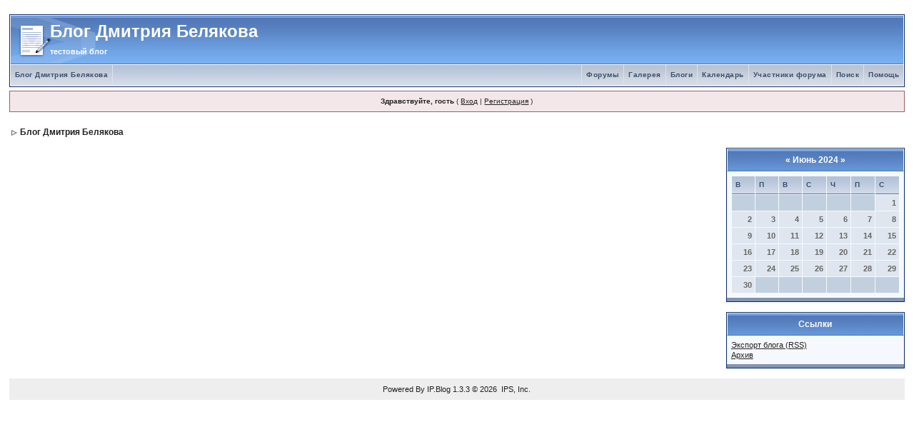

--- FILE ---
content_type: text/html
request_url: http://forum.litkarta.ru/index.php?s=61e2b351947a110f83d92ffe7341b2d6&automodule=blog&blogid=1&m=6&y=2024
body_size: 3835
content:
<!DOCTYPE html PUBLIC "-//W3C//DTD XHTML 1.0 Transitional//EN" "http://www.w3.org/TR/xhtml1/DTD/xhtml1-transitional.dtd">
<html xml:lang="en" lang="en" xmlns="http://www.w3.org/1999/xhtml">
<head>
<meta http-equiv="content-type" content="text/html; charset=windows-1251" />
<title>Форум Студии -&gt; Блог Дмитрия Белякова</title>
<link rel="alternate" type="application/rss+xml" title="Блог Дмитрия Белякова Источник RSS" href="http://forum.litkarta.ru/index.php?s=fa7fd818faae84baeaf4056b986145df&amp;automodule=blog&amp;blogid=1&amp;req=syndicate" />
<style type="text/css" media="all">

@import url(http://forum.litkarta.ru/style_images/css_2.css);

</style>
<script type="text/javascript">
//<![CDATA[
 var ipb_var_st            = "0";
 var ipb_lang_tpl_q1       = "Введите номер страницы, на которую хотите перейти.";
 var ipb_var_s             = "fa7fd818faae84baeaf4056b986145df";
 var ipb_var_phpext        = "php";
 var ipb_var_base_url      = "http://forum.litkarta.ru/index.php?s=fa7fd818faae84baeaf4056b986145df&";
 var ipb_var_image_url     = "http://forum.litkarta.ru/style_images/1";
 var ipb_var_cookieid      = "";
 var ipb_var_cookie_domain = "";
 var ipb_var_cookie_path   = "/";
 var ipb_md5_check         = "880ea6a14ea49e853634fbdc5015a024";
 var ipb_new_msgs          = 0;
 var use_enhanced_js	   = 1;
 var use_charset           = "windows-1251";
 var ipb_myass_chars_lang  = "Вы ввели слишком мало символов для поиска";
 var ajax_load_msg		   = "Загрузка содержимого...";
 var ipb_var_settings_changed = 0;
 var ipb_var_settings_close = 0;
//]]>
</script>
<script type="text/javascript" src='http://forum.litkarta.ru/jscripts/ips_ipsclass.js'></script>
<script type="text/javascript" src='http://forum.litkarta.ru/jscripts/ipb_global.js'></script>
<script type="text/javascript" src='http://forum.litkarta.ru/jscripts/ips_menu.js'></script>
<script type="text/javascript" src='http://forum.litkarta.ru/style_images/1/folder_js_skin/ips_menu_html.js'></script>
<script type="text/javascript" src='http://forum.litkarta.ru/cache/lang_cache/3/lang_javascript.js'></script>
<script type="text/javascript" src='http://forum.litkarta.ru/jscripts/ipb_blog.js'></script>
<script type="text/javascript">
//<![CDATA[
var ipsclass = new ipsclass();
ipsclass.init();
ipsclass.settings['do_linked_resize'] = parseInt( "1" );
ipsclass.settings['resize_percent']   = parseInt( "50" );
var blog_rate = new blog_rate();
//]]>
</script>

</head>
<body>
<div id="ipbwrapper">

<script type="text/javascript" src='http://forum.litkarta.ru/jscripts/ips_xmlhttprequest.js'></script>
<script type="text/javascript" src='http://forum.litkarta.ru/jscripts/ipb_global_xmlenhanced.js'></script>
<script type="text/javascript" src='http://forum.litkarta.ru/jscripts/dom-drag.js'></script>
<script type="text/javascript" src='http://forum.litkarta.ru/jscripts/ipb_xhr_findnames.js'></script>
<script type="text/javascript" src='http://forum.litkarta.ru/jscripts/ipb_blogxml.js'></script>
<div id='get-myassistant' style='display:none;width:400px;text-align:left;'>
<div class="borderwrap">
 <div class='maintitle' id='myass-drag' title='Нажмите и задержите для перемещения этого окна'>
  <div style='float:right'><a href='#' onclick='document.getElementById("get-myassistant").style.display="none"'>[X]</a></div>
  <div>Помощник</div>
 </div>
 <div id='myass-content' style='overflow-x:auto;'></div>
 </div>
</div>
<!-- Loading Layer -->
<div id='loading-layer' style='display:none'>
	<div id='loading-layer-shadow'>
	   <div id='loading-layer-inner'>
	 	<img src='http://forum.litkarta.ru/style_images/1/loading_anim.gif' border='0' />
		<span style='font-weight:bold' id='loading-layer-text'>Загрузка. Пожалуйста, подождите...</span>
	    </div>
	</div>
</div>
<!-- / Loading Layer -->
<!-- Msg Layer -->
<div id='ipd-msg-wrapper'>
	<div id='ipd-msg-title'>
		<a href='#' onclick='document.getElementById("ipd-msg-wrapper").style.display="none"; return false;'><img src='http://forum.litkarta.ru/style_images/1/close.png' alt='X' title='Close Window' class='ipd'></a> &nbsp; <strong>Сообщение Сайта</strong>
	</div>
	<div id='ipd-msg-inner'><span style='font-weight:bold' id='ipd-msg-text'></span><div class='pp-tiny-text'>(Автоматически закроется через 2 сек.)</div></div>
</div>
<!-- Msg Layer -->


<script type="text/javascript">
//<![CDATA[
    var ipb_var_blog_id = "1";
    var ipb_var_blog_url = "http://forum.litkarta.ru/index.php?s=fa7fd818faae84baeaf4056b986145df&automodule=blog&blogid=1&";
	var ipb_lang_blog_sure_delcblock = "Вы уверены что хотите удалить дополнительный блок?";
	function delete_entry(theURL)
	{
		if (confirm( "Вы уверены, что хотите удалить эту запись со всеми комментариями?" ))
		{
			window.location.href=theURL;
		}
		else
		{
			alert ( "Ничего не сделано" );
		}
	}
	function delete_comment(theURL)
	{
		if (confirm( "Вы уверены, что хотите удалить этот комментарий?" ))
		{
			window.location.href=theURL;
		}
		else
		{
			alert ( "Ничего не сделано" );
		}
	}
	function sendtrackback_pop(eid)
	{
		ShowHide("modmenuopen_"+eid, "modmenuclosed_"+eid);
		window.open("http://forum.litkarta.ru/index.php?automodule=blog&req=sendtrackback&eid="+eid+"&s=fa7fd818faae84baeaf4056b986145df","SendTrackback","width=600,height=300,resizable=yes,scrollbars=yes");
	}
	function permalink_to_entry(eid){
		temp = prompt( "Постоянная ссылка для записи", "http://forum.litkarta.ru/index.php?s=fa7fd818faae84baeaf4056b986145df&amp;automodule=blog&blogid=1&showentry="+eid );
		return false;
	}
	function emo_pop( formobj )
	{
		emoticon = function( ecode, eobj, eurl ){
			document.getElementById( formobj ).value += ' ' + ecode + ' ';
		}
		window.open("http://forum.litkarta.ru/index.php?act=legends&CODE=emoticons&s=fa7fd818faae84baeaf4056b986145df","Legends","width=250,height=500,resizable=yes,scrollbars=yes");
	}
	function bbc_pop()
	{
		window.open("http://forum.litkarta.ru/index.php?act=legends&CODE=bbcode&s=fa7fd818faae84baeaf4056b986145df","Legends","width=700,height=500,resizable=yes,scrollbars=yes");
	}
//]]>
</script>
<div class="borderwrap">


<div id="logostrip"><a href='http://forum.litkarta.ru/index.php?s=fa7fd818faae84baeaf4056b986145df&amp;automodule=blog&amp;blogid=1&amp;'><div style="float:left;"><img src='http://forum.litkarta.ru/style_images/1/logo_blog.gif' style='vertical-align:top' alt='Блог Дмитрия Белякова' border='0' /></div>
<div style="padding: 15px 0px 0px 0px; color:#FFFFFF; text-decoration:none; width:auto; position:absolute; left:70px; "><b><span style="font-size:24px;">Блог Дмитрия Белякова</span><br /><br />тестовый блог</b></div></a></div>

	<div id="submenu">
		<!--ipb.leftlinks.start-->
		<div class='ipb-top-left-link'><a href="http://forum.litkarta.ru/index.php?s=fa7fd818faae84baeaf4056b986145df&amp;automodule=blog&amp;blogid=1&amp;">Блог Дмитрия Белякова</a></div>
		<!--ipb.leftlinks.end-->
		<!--ipb.rightlinks.start-->
		<div class='ipb-top-right-link'><a href="http://forum.litkarta.ru/index.php?s=fa7fd818faae84baeaf4056b986145df&amp;act=Help">Помощь</a></div>
		<div class='ipb-top-right-link' id="ipb-tl-search"><a href="http://forum.litkarta.ru/index.php?s=fa7fd818faae84baeaf4056b986145df&amp;act=Search&amp;f=0">Поиск</a></div>
		<div class='ipb-top-right-link'><a href="http://forum.litkarta.ru/index.php?s=fa7fd818faae84baeaf4056b986145df&amp;act=Members">Участники форума</a></div>
		<div class='ipb-top-right-link'><a href="http://forum.litkarta.ru/index.php?s=fa7fd818faae84baeaf4056b986145df&amp;act=calendar">Календарь</a></div>
		
			<div class='ipb-top-right-link'><a href="http://forum.litkarta.ru/index.php?s=fa7fd818faae84baeaf4056b986145df&amp;automodule=blog">Блоги</a></div><div class='ipb-top-right-link'><a href="http://forum.litkarta.ru/index.php?s=fa7fd818faae84baeaf4056b986145df&amp;autocom=gallery">Галерея</a></div>
		
		<div class='ipb-top-right-link'><a href='http://forum.litkarta.ru/index.php?s=fa7fd818faae84baeaf4056b986145df&amp;act=idx'>Форумы</a></div>
		<div class='popupmenu-new' id='ipb-tl-search_menu' style='display:none;width:210px'>
			<form action="http://forum.litkarta.ru/index.php?s=fa7fd818faae84baeaf4056b986145df&amp;act=Search&amp;CODE=01&amp;forums=all" method="post">
				<input type="text" size="20" name="keywords" id='ipb-tl-search-box' />
				<input class="button" type="image" style='border:0px' src="http://forum.litkarta.ru/style_images/1/login-button.gif" />
			</form>
			<div style='padding:4px'>
				<a href='http://forum.litkarta.ru/index.php?s=fa7fd818faae84baeaf4056b986145df&amp;act=Search'>Больше Возможностей Поиска</a>
			</div>
		</div>
		<script type="text/javascript">
			ipsmenu.register( "ipb-tl-search", 'document.getElementById("ipb-tl-search-box").focus();' );
		</script>
		<!--ipb.rightlinks.end-->
	</div>
</div>

<div id="userlinksguest">
	<p class="pcen"><b>Здравствуйте, гость</b> ( <a href="http://forum.litkarta.ru/index.php?s=fa7fd818faae84baeaf4056b986145df&amp;act=Login&amp;CODE=00">Вход</a> | <a href="http://forum.litkarta.ru/index.php?s=fa7fd818faae84baeaf4056b986145df&amp;act=Reg&amp;CODE=00">Регистрация</a> )







	</p>
</div>
<table width="100%" cellspacing="2" cellpadding="0">
<tr><td width='99%'>
<div id="navstrip"><img src='http://forum.litkarta.ru/style_images/1/nav.gif' border='0'  alt='&gt;' />&nbsp;<a href='http://forum.litkarta.ru/index.php?s=fa7fd818faae84baeaf4056b986145df&amp;automodule=blog&amp;blogid=1&amp;'>Блог Дмитрия Белякова</a></div>
</td>
	
	
	
</tr>
</table>

<script type="text/javascript">
//<![CDATA[
	var ipb_var_block_width = 250;
//]]>
</script>
<table width="100%" cellpadding="0" cellspacing="0" style="table-layout:fixed;"><tr><td id='cblock_left' style="padding:0px 8px 0px 0px; width:250px; display:none;" valign="top"></td><td valign="top">
<style type='text/css'>
@import url( "http://forum.litkarta.ru/style_images/1/folder_editor_images/css_rte.css" );
</style>
<script type="text/javascript">
//<![CDATA[
function go_gadget_show( entry_id )
{
	window.location = ipb_var_blog_url + "showentry="+entry_id+"&mode=show&st=0";
}
function go_gadget_vote( entry_id )
{
	window.location = ipb_var_blog_url + "showentry="+entry_id+"&st=0";
}
//]]>
</script>
<script type="text/javascript" src='http://forum.litkarta.ru/jscripts/ipb_topic.js'></script>
<script type="text/javascript" src='http://forum.litkarta.ru/jscripts/ips_text_editor_lite.js'></script>
<div align="left">&nbsp;</div>
</td><td id='cblock_right' style="padding:0px 0px 0px 8px; width:250px; " valign="top">
<div class="borderwrap">
	<div class="maintitle">

		<div align="center"><a href="http://forum.litkarta.ru/index.php?s=fa7fd818faae84baeaf4056b986145df&amp;automodule=blog&amp;blogid=1&amp;m=5&amp;y=2024">&laquo;</a> <a href="http://forum.litkarta.ru/index.php?s=fa7fd818faae84baeaf4056b986145df&amp;automodule=blog&amp;blogid=1&amp;m=6&amp;y=2024">Июнь 2024</a> <a href="http://forum.litkarta.ru/index.php?s=fa7fd818faae84baeaf4056b986145df&amp;automodule=blog&amp;blogid=1&amp;m=7&amp;y=2024">&raquo;</a></div>
	</div>

	<div class="tablepad"><table width='100%' cellspacing="1">
		<tr>
			<td width="14%" class="subtitle">В</td><td width="14%" class="subtitle">П</td><td width="14%" class="subtitle">В</td><td width="14%" class="subtitle">С</td><td width="14%" class="subtitle">Ч</td><td width="14%" class="subtitle">П</td><td width="14%" class="subtitle">С</td></tr>
	<!-- NEW ROW-->
<tr><td class="mcellblank"><!-- no content --></td><td class="mcellblank"><!-- no content --></td><td class="mcellblank"><!-- no content --></td><td class="mcellblank"><!-- no content --></td><td class="mcellblank"><!-- no content --></td><td class="mcellblank"><!-- no content --></td><td class="mcelldate">
	<div class="calday" style="padding:4px 4px 4px 4px">1</div>
</td></tr>
	<!-- NEW ROW-->
<tr><td class="mcelldate">
	<div class="calday" style="padding:4px 4px 4px 4px">2</div>
</td><td class="mcelldate">
	<div class="calday" style="padding:4px 4px 4px 4px">3</div>
</td><td class="mcelldate">
	<div class="calday" style="padding:4px 4px 4px 4px">4</div>
</td><td class="mcelldate">
	<div class="calday" style="padding:4px 4px 4px 4px">5</div>
</td><td class="mcelldate">
	<div class="calday" style="padding:4px 4px 4px 4px">6</div>
</td><td class="mcelldate">
	<div class="calday" style="padding:4px 4px 4px 4px">7</div>
</td><td class="mcelldate">
	<div class="calday" style="padding:4px 4px 4px 4px">8</div>
</td></tr>
	<!-- NEW ROW-->
<tr><td class="mcelldate">
	<div class="calday" style="padding:4px 4px 4px 4px">9</div>
</td><td class="mcelldate">
	<div class="calday" style="padding:4px 4px 4px 4px">10</div>
</td><td class="mcelldate">
	<div class="calday" style="padding:4px 4px 4px 4px">11</div>
</td><td class="mcelldate">
	<div class="calday" style="padding:4px 4px 4px 4px">12</div>
</td><td class="mcelldate">
	<div class="calday" style="padding:4px 4px 4px 4px">13</div>
</td><td class="mcelldate">
	<div class="calday" style="padding:4px 4px 4px 4px">14</div>
</td><td class="mcelldate">
	<div class="calday" style="padding:4px 4px 4px 4px">15</div>
</td></tr>
	<!-- NEW ROW-->
<tr><td class="mcelldate">
	<div class="calday" style="padding:4px 4px 4px 4px">16</div>
</td><td class="mcelldate">
	<div class="calday" style="padding:4px 4px 4px 4px">17</div>
</td><td class="mcelldate">
	<div class="calday" style="padding:4px 4px 4px 4px">18</div>
</td><td class="mcelldate">
	<div class="calday" style="padding:4px 4px 4px 4px">19</div>
</td><td class="mcelldate">
	<div class="calday" style="padding:4px 4px 4px 4px">20</div>
</td><td class="mcelldate">
	<div class="calday" style="padding:4px 4px 4px 4px">21</div>
</td><td class="mcelldate">
	<div class="calday" style="padding:4px 4px 4px 4px">22</div>
</td></tr>
	<!-- NEW ROW-->
<tr><td class="mcelldate">
	<div class="calday" style="padding:4px 4px 4px 4px">23</div>
</td><td class="mcelldate">
	<div class="calday" style="padding:4px 4px 4px 4px">24</div>
</td><td class="mcelldate">
	<div class="calday" style="padding:4px 4px 4px 4px">25</div>
</td><td class="mcelldate">
	<div class="calday" style="padding:4px 4px 4px 4px">26</div>
</td><td class="mcelldate">
	<div class="calday" style="padding:4px 4px 4px 4px">27</div>
</td><td class="mcelldate">
	<div class="calday" style="padding:4px 4px 4px 4px">28</div>
</td><td class="mcelldate">
	<div class="calday" style="padding:4px 4px 4px 4px">29</div>
</td></tr>
	<!-- NEW ROW-->
<tr><td class="mcelldate">
	<div class="calday" style="padding:4px 4px 4px 4px">30</div>
</td><td class="mcellblank"><!-- no content --></td><td class="mcellblank"><!-- no content --></td><td class="mcellblank"><!-- no content --></td><td class="mcellblank"><!-- no content --></td><td class="mcellblank"><!-- no content --></td><td class="mcellblank"><!-- no content --></td>
		</tr>
	</table></div>


	<div class="catend"><!-- no content --></div>
</div>
<br />

<div class="borderwrap">
	<div class="maintitle">

		<div align="center">Ссылки</div>
	</div>

	<div class="tablepad">





<a href="http://forum.litkarta.ru/index.php?s=fa7fd818faae84baeaf4056b986145df&amp;automodule=blog&amp;blogid=1&amp;req=syndicate">Экспорт блога (RSS)</a><br />

		<a href="http://forum.litkarta.ru/index.php?s=fa7fd818faae84baeaf4056b986145df&amp;automodule=blog&amp;blogid=1&amp;req=showarchive">Архив</a></div>


	<div class="catend"><!-- no content --></div>
</div>
<br />
</td></tr></table>
<!--BLOG.TEMPLATE.QUICKSTATS-->



<!-- Copyright Information -->
        				  <div align='center' class='copyright'>
        				  	Powered By <a href='http://www.invisionblog.com/blog' style='text-decoration:none' target='_blank'>IP.Blog</a>
        				  1.3.3 &copy; 2026 &nbsp;IPS, Inc.</div><!-- / Copyright -->
</div>
</body>
</html>

--- FILE ---
content_type: application/javascript
request_url: http://forum.litkarta.ru/jscripts/ipb_blogxml.js
body_size: 26710
content:
var divobj;var divopen=0;var xmlobj;var myblogset_main;var myblogcont_loaded=0;var myblogset_loaded=0;var myblogset_timeout;var myblogset_htmlcache="";var myblogset_editid=0;var cblock_handle=new Array();var cblock_main=new Array();var cblock_position=new Array();var cblock_ph=new Array();var cblock_ph_orgh=new Array();var cblock_ph_orgx=new Array();var cblock_ph_orgy=new Array();var cblock_ph_dragging=new Array();var cblock_anim=new Array();var cblock_shim=new Array();var cblock_newpos=0;var cblocks_left=0;var cblocks_right=0;var screen_width=0;var screen_height=0;var screen_middle=0;var pos_ind;var left_bar;var right_bar;function xml_myblogcontent_init(tab){clearTimeout(_timemout_main);mycontentset_main=document.getElementById('get-myblogcontent');mycontentset_drag=document.getElementById('myblogcont-drag');ipb_var_content_close=0;ipb_var_content_changed=0;do_request_function=function(){if(!xmlobj.readystate_ready_and_ok()){return;}var content_html=xmlobj.xmlhandler.responseText;if(is_ie){content_html="<iframe id='myblogcont-shim' src='javascript:false;' scrolling='no' frameborder='0' style='position:absolute; top:0px; left:0px; display:none;'></iframe>"+content_html;}myblogcont_content=document.getElementById('myblogcont-content');myblogcont_content.innerHTML=content_html;if(is_ie){myblogcont_shim=document.getElementById('myblogcont-shim');myblogcont_shim.style.width=myblogcont_content.offsetWidth;myblogcont_shim.style.height=myblogcont_content.offsetHeight;myblogcont_shim.style.zIndex=myblogcont_content.style.zIndex-1;myblogcont_shim.style.top=myblogcont_content.style.top;myblogcont_shim.style.left=myblogcont_content.style.left;myblogcont_shim.style.display="block";}};xmlobj=new ajax_request();xmlobj.onreadystatechange(do_request_function);if(!tab){xmlobj.process(ipb_var_base_url+'automodule=blog&req=mycontentxml&blogid='+ipb_var_blog_id);}else{xmlobj.process(ipb_var_base_url+'automodule=blog&req=mycontentxml&blogid='+ipb_var_blog_id+'&tab='+tab);}mycontentset_main.style.position='absolute';mycontentset_main.style.display='block';mycontentset_main.style.zIndex=50;if(!myblogcont_loaded){var my_width=0;var my_height=0;if(typeof(window.innerWidth)=='number'){my_width=window.innerWidth;my_height=window.innerHeight;}else if(document.documentElement&&(document.documentElement.clientWidth||document.documentElement.clientHeight)){my_width=document.documentElement.clientWidth;my_height=document.documentElement.clientHeight;}else if(document.body&&(document.body.clientWidth||document.body.clientHeight)){my_width=document.body.clientWidth;my_height=document.body.clientHeight;}var divheight=parseInt(mycontentset_main.style.Height);var divwidth=parseInt(mycontentset_main.style.width);divheight=divheight?divheight:500;divwidth=divwidth?divwidth:700;mycontentset_main.style.left=(my_width/2-(divwidth/2))+'px';var myblogcont_top=parseInt((my_height/2-(divheight/2)));if(myblogcont_top<10){myblogcont_top=10;}mycontentset_main.style.top=myblogcont_top+'px';Drag.init(mycontentset_drag,mycontentset_main);myblogcont_loaded=1;}}function close_cont_window(){document.getElementById("get-myblogcontent").style.display="none";clearTimeout(_timemout_main);if(ipb_var_content_changed==1){window.location=ipb_var_blog_url.replace('&amp;','&');}}function xml_myblogsettings_init(tab){clearTimeout(_timemout_main);myblogset_main=document.getElementById('get-myblogsettings');myblogset_drag=document.getElementById('myblogset-drag');ipb_var_settings_close=0;ipb_var_settings_changed=0;do_request_function=function(){if(!xmlobj.readystate_ready_and_ok()){return;}var settings_html=xmlobj.xmlhandler.responseText;if(is_ie){settings_html="<iframe id='myblogset-shim' src='javascript:false;' scrolling='no' frameborder='0' style='position:absolute; top:0px; left:0px; display:none;'></iframe>"+settings_html;}myblogset_content=document.getElementById('myblogset-content');myblogset_content.innerHTML=settings_html;if(is_ie){myblogset_shim=document.getElementById('myblogset-shim');myblogset_shim.style.width=myblogset_content.offsetWidth;myblogset_shim.style.height=myblogset_content.offsetHeight;myblogset_shim.style.zIndex=myblogset_content.style.zIndex-1;myblogset_shim.style.top=myblogset_content.style.top;myblogset_shim.style.left=myblogset_content.style.left;myblogset_shim.style.display="block";}blogset_initnamelookup('blogset_form','entered_name');};xmlobj=new ajax_request();xmlobj.onreadystatechange(do_request_function);if(!tab){xmlobj.process(ipb_var_base_url+'automodule=blog&req=mysettingsxml&blogid='+ipb_var_blog_id);}else{xmlobj.process(ipb_var_base_url+'automodule=blog&req=mysettingsxml&blogid='+ipb_var_blog_id+'&tab='+tab);}myblogset_main.style.position='absolute';myblogset_main.style.display='block';myblogset_main.style.zIndex=50;if(!myblogset_loaded){var my_width=0;var my_height=0;if(typeof(window.innerWidth)=='number'){my_width=window.innerWidth;my_height=window.innerHeight;}else if(document.documentElement&&(document.documentElement.clientWidth||document.documentElement.clientHeight)){my_width=document.documentElement.clientWidth;my_height=document.documentElement.clientHeight;}else if(document.body&&(document.body.clientWidth||document.body.clientHeight)){my_width=document.body.clientWidth;my_height=document.body.clientHeight;}var divheight=parseInt(myblogset_main.style.Height);var divwidth=parseInt(myblogset_main.style.width);divheight=divheight?divheight:500;divwidth=divwidth?divwidth:700;myblogset_main.style.left=(my_width/2-(divwidth/2))+'px';var myblogset_top=parseInt((my_height/2-(divheight/2)));if(myblogset_top<10){myblogset_top=10;}myblogset_main.style.top=myblogset_top+'px';Drag.init(myblogset_drag,myblogset_main);myblogset_loaded=1;}}function close_set_window(){document.getElementById("get-myblogsettings").style.display="none";clearTimeout(_timemout_main);if(ipb_var_settings_changed==1){window.location=ipb_var_blog_url.replace('&amp;','&');}}function blogset_save(tab,postform){do_request_function=function(){if(!xmlobj.readystate_ready_and_ok()){xmlobj.show_loading();return;}xmlobj.hide_loading();var settings_status=xmlobj.xmlhandler.responseXML.getElementsByTagName("settings-status");var message_status=xmlobj.get_element_text_ns("",'status',settings_status[0],0);var message_html=xmlobj.get_element_text_ns("",'status_html',settings_status[0],0);document.getElementById('myblogset-info').innerHTML=message_html;if(ipb_var_settings_close==1&&message_status=="OK"){close_set_window();}};var post_array=build_postarray(postform);var editorsObj=document.getElementById('blog_editors');if(editorsObj!=null){post_array['editors']="";for(i=0;i<editorsObj.options.length;i++){post_array['editors']=post_array['editors']+editorsObj.options[i].value+",";}}var privateclubObj=document.getElementById('blog_privateclub');if(privateclubObj!=null){post_array['privateclub']="";for(i=0;i<privateclubObj.options.length;i++){post_array['privateclub']=post_array['privateclub']+privateclubObj.options[i].value+",";}}xmlobj=new ajax_request();xmlobj.onreadystatechange(do_request_function);var to_post=xmlobj.format_for_post(post_array);xmlobj.process(ipb_var_base_url+'&tab='+tab,"POST",to_post);ipb_var_settings_changed=1;}function blogset_saveclose(tab,fields){ipb_var_settings_close=1;blogset_save(tab,fields);}function blogset_initnamelookup(formname,fieldname){if(document.getElementById(fieldname)!=null){init_js(formname,fieldname);mainloop_timeout=setTimeout('main_loop()',10);}}function blogset_addeditor(postform){do_request_function=function(){if(!xmlobj.readystate_ready_and_ok()){xmlobj.show_loading();return;}xmlobj.hide_loading();var settingsstatus=xmlobj.xmlhandler.responseXML.getElementsByTagName("settings-status");var member_status=xmlobj.get_element_text_ns("",'status',settingsstatus[0],0);var member_message=xmlobj.get_element_text_ns("",'message',settingsstatus[0],0);document.getElementById('myblogset-info').innerHTML=member_message;if(member_status=="ok"){var member_id=xmlobj.get_element_text_ns("",'member-id',settingsstatus[0],0);var member_name=convert_html_entities(xmlobj.get_element_text_ns("",'member-name',settingsstatus[0],0));var editorlist=document.getElementById('blog_editors');var i=editorlist.options.length;editorlist.options[i]=new Option(member_name,member_id);document.getElementById('entered_name').value="";}};var post_array=build_postarray(postform);var editorsObj=document.getElementById('blog_editors');post_array['editors']="";for(i=0;i<editorsObj.options.length;i++){post_array['editors']=post_array['editors']+editorsObj.options[i].value+",";}xmlobj=new ajax_request();xmlobj.onreadystatechange(do_request_function);var to_post=xmlobj.format_for_post(post_array);xmlobj.process(ipb_var_base_url+'&tab=addeditor',"POST",to_post);}function blogset_addprivmember(postform){do_request_function=function(){if(!xmlobj.readystate_ready_and_ok()){xmlobj.show_loading();return;}xmlobj.hide_loading();var settings_status=xmlobj.xmlhandler.responseXML.getElementsByTagName("settings-status");var member_status=xmlobj.get_element_text_ns("",'status',settings_status[0],0);var member_message=xmlobj.get_element_text_ns("",'message',settings_status[0],0);document.getElementById('myblogset-info').innerHTML=member_message;if(member_status=="ok"){var member_id=xmlobj.get_element_text_ns("",'member-id',settings_status[0],0);var member_name=convert_html_entities(xmlobj.get_element_text_ns("",'member-name',settings_status[0],0));var privateclublist=document.getElementById('blog_privateclub');var i=privateclublist.options.length;privateclublist.options[i]=new Option(member_name,member_id);document.getElementById('entered_name').value="";}};var post_array=build_postarray(postform);var privateclubObj=document.getElementById('blog_privateclub');post_array['privateclub']="";for(i=0;i<privateclubObj.options.length;i++){post_array['privateclub']=post_array['privateclub']+privateclubObj.options[i].value+",";}xmlobj=new ajax_request();xmlobj.onreadystatechange(do_request_function);var to_post=xmlobj.format_for_post(post_array);xmlobj.process(ipb_var_base_url+'&tab=addprivateclub',"POST",to_post);}function blogset_delprivmember(){var privateclublist=document.getElementById('blog_privateclub');for(i=0;i<privateclublist.options.length;i++){if(privateclublist.options[i].selected){privateclublist.options[i]=null;i--;}}}function blogset_addcategory(postform){if(myblogset_editid!=0){var oldcat=document.getElementById("cat_"+myblogset_editid);oldcat.innerHTML=myblogset_htmlcache;myblogset_htmlcache="";myblogset_editid=0;}do_request_function=function(){if(!xmlobj.readystate_ready_and_ok()){xmlobj.show_loading();return;}xmlobj.hide_loading();var category_html=xmlobj.xmlhandler.responseText;if(is_ie){category_html="<iframe id='myblogset-shim' src='javascript:false;' scrolling='no' frameborder='0' style='position:absolute; top:0px; left:0px; display:none;'></iframe>"+category_html;}myblogset_content=document.getElementById('myblogset-content');myblogset_content.innerHTML=category_html;if(is_ie){myblogset_shim=document.getElementById('myblogset-shim');myblogset_shim.style.width=myblogset_content.offsetWidth;myblogset_shim.style.height=myblogset_content.offsetHeight;myblogset_shim.style.zIndex=myblogset_content.style.zIndex-1;myblogset_shim.style.display="block";}};var post_array=build_postarray(postform);xmlobj=new ajax_request();xmlobj.onreadystatechange(do_request_function);var to_post=xmlobj.format_for_post(post_array);xmlobj.process(ipb_var_base_url,"POST",to_post);}function blogset_delcat(postform,category_id){if(myblogset_editid!=0){var oldcat=document.getElementById("cat_"+myblogset_editid);oldcat.innerHTML=myblogset_htmlcache;myblogset_htmlcache="";myblogset_editid=0;}if(confirm("Are you sure you want to delete this category?")){do_request_function=function(){if(!xmlobj.readystate_ready_and_ok()){xmlobj.show_loading();return;}xmlobj.hide_loading();var category_html=xmlobj.xmlhandler.responseText;if(is_ie){html="<iframe id='myblogset-shim' src='javascript:false;' scrolling='no' frameborder='0' style='position:absolute; top:0px; left:0px; display:none;'></iframe>"+category_html;}myblogset_content=document.getElementById('myblogset-content');myblogset_content.innerHTML=category_html;if(is_ie){myblogset_shim=document.getElementById('myblogset-shim');myblogset_shim.style.width=myblogset_content.offsetWidth;myblogset_shim.style.height=myblogset_content.offsetHeight;myblogset_shim.style.zIndex=myblogset_content.style.zIndex-1;myblogset_shim.style.display="block";}};var post_array=build_postarray(postform);post_array['category_id']=category_id;post_array['tab']='delcategory';xmlobj=new ajax_request();xmlobj.onreadystatechange(do_request_function);var to_post=xmlobj.format_for_post(post_array);xmlobj.process(ipb_var_base_url,"POST",to_post);}}function blogset_editcat(auth_key,category_id){if(myblogset_editid!=0){var oldcat=document.getElementById("cat_"+myblogset_editid);oldcat.innerHTML=myblogset_htmlcache;myblogset_htmlcache="";myblogset_editid=0;}do_request_function=function(){if(!xmlobj.readystate_ready_and_ok()){xmlobj.show_loading();return;}xmlobj.hide_loading();var catrow=document.getElementById("cat_"+category_id);myblogset_htmlcache=catrow.innerHTML;myblogset_editid=category_id;catrow.innerHTML=xmlobj.xmlhandler.responseText;};xmlobj=new ajax_request();xmlobj.onreadystatechange(do_request_function);xmlobj.process(ipb_var_base_url+"&automodule=blog&req=dosettingsxml&tab=editcat&blogid="+ipb_var_blog_id+"&auth_key="+auth_key+"&category_id="+category_id);}function blogset_doeditcat(){do_request_function=function(){if(!xmlobj.readystate_ready_and_ok()){xmlobj.show_loading();return;}xmlobj.hide_loading();var settings_status=xmlobj.xmlhandler.responseXML.getElementsByTagName("settings-status");var cat_status=xmlobj.get_element_text_ns("",'status',settings_status[0],0);var cat_message=xmlobj.get_element_text_ns("",'message',settings_status[0],0);var oldcat=document.getElementById("cat_"+myblogset_editid);if(cat_status!="ok"){document.getElementById('myblogset-info').innerHTML=cat_message;oldcat.innerHTML=myblogset_htmlcache;}else{oldcat.innerHTML=xmlobj.get_element_text_ns("",'category-html',settings_status[0],0);}myblogset_htmlcache="";myblogset_editid=0;};var post_array=build_postarray('editcat_form');xmlobj=new ajax_request();xmlobj.onreadystatechange(do_request_function);var to_post=xmlobj.format_for_post(post_array);xmlobj.process(ipb_var_base_url,"POST",to_post);}function blogset_deleditor(){var editorlist=document.getElementById('blog_editors');for(i=0;i<editorlist.options.length;i++){if(editorlist.options[i].selected){editorlist.options[i]=null;i--;}}}function cblock_init_dragdrop_vars(){right_bar=document.getElementById('cblock_right');left_bar=document.getElementById('cblock_left');}function cblock_dragdrop_init(ph_id,pos){cblock_anim[ph_id]=setTimeout('null',1);cblock_main[ph_id]=document.getElementById('cblock_'+ph_id);if(is_ie){cblock_main[ph_id].innerHTML="<iframe id='cblock_"+ph_id+"-shim' src='javascript:false;' scrolling='no' frameborder='0' style='position:absolute; top:0px; left:0px; display:none;'></iframe>"+cblock_main[ph_id].innerHTML;cblock_shim[ph_id]=document.getElementById('cblock_'+ph_id+'-shim');}cblock_handle[ph_id]=document.getElementById('cblock_'+ph_id+'-handle');cblock_ph[ph_id]=document.getElementById('cblock_'+ph_id+'-ph');cblock_ph_orgh[ph_id]=parseInt(cblock_ph[ph_id].offsetHeight);if(pos=='left'){cblocks_left++;cblock_position[ph_id]='l';}else{cblocks_right++;cblock_position[ph_id]='r';}cblock_ph_dragging[ph_id]=0;Drag.keeponscreen=false;Drag.init(cblock_handle[ph_id],cblock_main[ph_id]);cblock_main[ph_id].onDragStart=function(x,y){CBlock_DragStart(ph_id,x,y)};cblock_main[ph_id].onDragEnd=function(x,y){CBlock_DragEnd(ph_id,x,y)};cblock_main[ph_id].onDrag=function(x,y){CBlock_DragMove(ph_id,x,y)};}function CBlock_DragStart(ph_id,x,y){cblock_ph_orgx[ph_id]=x;cblock_ph_orgy[ph_id]=y;cblock_ph_dragging[ph_id]=0;if(typeof(window.innerWidth)=='number'){screen_width=window.innerWidth;screen_height=window.innerHeight;}else if(document.documentElement&&(document.documentElement.clientWidth||document.documentElement.clientHeight)){screen_width=document.documentElement.clientWidth;screen_height=document.documentElement.clientHeight;}else if(document.body&&(document.body.clientWidth||document.body.clientHeight)){screen_width=document.body.clientWidth;screen_height=document.body.clientHeight;}screen_middle=parseInt((screen_width/2)-(cblock_main[ph_id].offsetWidth/2));}function CBlock_DragMove(ph_id,x,y){if(cblock_ph_dragging[ph_id]==0&&((x-cblock_ph_orgx[ph_id])>3||(x-cblock_ph_orgx[ph_id])<-3||(y-cblock_ph_orgy[ph_id])>3||(y-cblock_ph_orgy[ph_id])<-3)){cblock_ph_dragging[ph_id]=1;cblock_ph[ph_id].style.width=cblock_ph[ph_id].offsetWidth+'px';cblock_ph[ph_id].style.height=cblock_ph[ph_id].offsetHeight+'px';if(is_ie){cblock_shim[ph_id].style.width=cblock_main[ph_id].offsetWidth+'px';cblock_shim[ph_id].style.height=(cblock_main[ph_id].offsetHeight-15)+'px';cblock_shim[ph_id].style.zIndex=-1;cblock_shim[ph_id].style.display="block";}cblock_main[ph_id].style.width=cblock_main[ph_id].offsetWidth+'px';cblock_main[ph_id].style.height=cblock_main[ph_id].offsetHeight+'px';cblock_main[ph_id].style.left=_get_obj_leftpos(cblock_main[ph_id])+'px';cblock_main[ph_id].style.top=_get_obj_toppos(cblock_main[ph_id])+'px';cblock_main[ph_id].style.position='absolute';cblock_main[ph_id].style.display='block';cblock_main[ph_id].style.zIndex=3;pos_ind=document.createElement("div");pos_ind.style.height='3px';pos_ind.style.width=cblock_main[ph_id].offsetWidth+'px';pos_ind.style.fontSize='0px';pos_ind.style.left=_get_obj_leftpos(cblock_main[ph_id])+'px';pos_ind.style.top=(_get_obj_toppos(cblock_main[ph_id])-9)+'px';pos_ind.style.position='absolute';pos_ind.style.backgroundColor='#000000';pos_ind.style.zIndex=2;if(cblock_position[ph_id]=='l'){left_bar.appendChild(pos_ind);}else{right_bar.appendChild(pos_ind);}x=_get_obj_leftpos(cblock_main[ph_id]);y=_get_obj_toppos(cblock_main[ph_id]);ClearBlockSpace(ph_id);}if(cblock_ph_dragging[ph_id]==1){if(x<screen_middle){pos='l';}else{pos='r';}new_id=Get_NewCBlockPosition(ph_id,x,y,pos);if(new_id>0){pos_ind.style.left=_get_obj_leftpos(cblock_ph[new_id])+'px';pos_ind.style.top=(_get_obj_toppos(cblock_ph[new_id])-9)+'px';pos_ind.style.width=cblock_main[ph_id].offsetWidth+'px';pos_ind.style.height='3px';}else{bb_id=Get_BottomBlockPosition(ph_id,pos);if(bb_id>0){pos_ind.style.width=cblock_main[ph_id].offsetWidth+'px';pos_ind.style.height='3px';pos_ind.style.left=_get_obj_leftpos(cblock_ph[bb_id])+'px';pos_ind.style.top=(_get_obj_toppos(cblock_ph[bb_id])+cblock_ph[bb_id].offsetHeight-9)+'px';}else{pos_ind.style.width='3px';if(pos=='l'){pos_ind.style.left=ipb_var_block_width+'px';}else{pos_ind.style.left=(screen_width-ipb_var_block_width)+'px';}if(cblock_position[ph_id]=='l'){pos_ind.style.top=(_get_obj_toppos(left_bar)-9)+'px';pos_ind.style.height=(screen_height-_get_obj_toppos(left_bar)+9)+'px';}else{pos_ind.style.top=(_get_obj_toppos(right_bar)-9)+'px';pos_ind.style.height=(screen_height-_get_obj_toppos(right_bar)+9)+'px';}}}}}function CBlock_DragEnd(ph_id,x,y){if(cblock_ph_dragging[ph_id]){if(x<parseInt((screen_width/2)-(cblock_main[ph_id].offsetWidth/2))){pos='l';bar=left_bar;}else{pos='r';bar=right_bar;}pos_ind.style.display="none";if(cblock_position[ph_id]=='l'){left_bar.removeChild(pos_ind);left_bar.removeChild(cblock_ph[ph_id]);cblocks_left--;}else{right_bar.removeChild(pos_ind);right_bar.removeChild(cblock_ph[ph_id]);cblocks_right--;}ph_obj=document.createElement("div");ph_obj.style.height='0px';ph_obj.appendChild(cblock_main[ph_id]);new_id=Get_NewCBlockPosition(ph_id,x,y,pos);if(new_id>0){bar.insertBefore(ph_obj,cblock_ph[new_id]);}else{bar.appendChild(ph_obj);}cblock_ph[ph_id]=ph_obj;cblock_position[ph_id]=pos;if(pos=='l'){cblocks_left++;}else{cblocks_right++;}if(is_ie){cblock_shim[ph_id].style.display="none";}Check_CBlockBars();do_request_function=function(){if(!xmlobj.readystate_ready_and_ok()){return;}var cblock_status=xmlobj.xmlhandler.responseText;if(cblock_status!="ok"){alert("Failed to save cblock position!");}};xmlobj=new ajax_request();xmlobj.onreadystatechange(do_request_function);xmlobj.process(ipb_var_base_url+'automodule=blog&req=doblockchange&blogid='+ipb_var_blog_id+'&pos='+pos+'&oldid='+ph_id+'&newid='+new_id);ReturnCBlock(ph_id);}}function remove_cblock(ph_id){if(cblock_position[ph_id]=='l'){left_bar.removeChild(cblock_ph[ph_id]);cblocks_left--;}else{right_bar.removeChild(cblock_ph[ph_id]);cblocks_right--;}Check_CBlockBars();do_request_function=function(){if(!xmlobj.readystate_ready_and_ok()){return;}var menu_html=xmlobj.xmlhandler.responseText;if(menu_html=="error"){alert("Failed to save cblock removal!");}else{menu_html=menu_html.replace( /^--IMGITEM--/,img_item);mi_obj=document.createElement("div");mi_obj.id='cbmenu_'+ph_id;mi_obj.className='popupmenu-item';mi_obj.innerHTML=menu_html;var cblock_menu=document.getElementById('cblock-options_menu');cblock_menu.appendChild(mi_obj);}};xmlobj=new ajax_request();xmlobj.onreadystatechange(do_request_function);xmlobj.process(ipb_var_base_url+'automodule=blog&req=doremoveblock&blogid='+ipb_var_blog_id+'&cbid='+ph_id);}function delete_cblock(ph_id,auth_key){if(confirm(ipb_lang_blog_sure_delcblock)){do_request_function=function(){if(!xmlobj.readystate_ready_and_ok()){return;}var cblock_status=xmlobj.xmlhandler.responseText;if(cblock_status=="error"){alert("Failed to delete content block!");}else{if(cblock_position[ph_id]=='l'){left_bar.removeChild(cblock_ph[ph_id]);cblocks_left--;}else{right_bar.removeChild(cblock_ph[ph_id]);cblocks_right--;}Check_CBlockBars();}};xmlobj=new ajax_request();xmlobj.onreadystatechange(do_request_function);xmlobj.process(ipb_var_base_url+'automodule=blog&req=dodelcblock&blogid='+ipb_var_blog_id+'&cbid='+ph_id+'&auth_key='+auth_key);}}function enable_cblock(ph_id,add){do_request_function=function(){if(!xmlobj.readystate_ready_and_ok()){return;}var cb_xml=xmlobj.xmlhandler.responseXML.getElementsByTagName("cblock-xml");var cb_id=xmlobj.get_element_text_ns("",'cb-id',cb_xml[0],0);var cb_html=xmlobj.get_element_text_ns("",'cb-html',cb_xml[0],0);if(cb_html=="error"){alert("Failed to insert Content Block!");}else{menu_action_close();ph_obj=document.createElement("div");ph_obj.innerHTML=cb_html;ph_obj.id='cblock_'+cb_id+'-ph';right_bar.appendChild(ph_obj);cblocks_right++;Check_CBlockBars();cblock_dragdrop_init(cb_id,'right');var cblock_menu=document.getElementById('cblock-options_menu');if(add){var cblock_item=document.getElementById('cbmenu_a'+ph_id);}else{var cblock_item=document.getElementById('cbmenu_'+cb_id);}cblock_menu.removeChild(cblock_item);}};xmlobj=new ajax_request();xmlobj.onreadystatechange(do_request_function);if(add){xmlobj.process(ipb_var_base_url+'automodule=blog&req=doaddblock&blogid='+ipb_var_blog_id+'&cbid='+ph_id);}else{xmlobj.process(ipb_var_base_url+'automodule=blog&req=doenableblock&blogid='+ipb_var_blog_id+'&cbid='+ph_id);}}function ClearBlockSpace(ph_id){clearTimeout(cblock_anim[ph_id]);ph_obj=cblock_ph[ph_id];if(cblock_ph_orgh[ph_id]==0){cblock_ph_orgh[ph_id]=parseInt(ph_obj.offsetHeight);}new_h=parseInt(ph_obj.offsetHeight)-5;if(new_h<0){new_h=0;}ph_obj.style.height=new_h+'px';if(new_h>0){cblock_anim[ph_id]=setTimeout('ClearBlockSpace( '+ph_id+' )',10);}}function ReturnCBlock(ph_id){clearTimeout(cblock_anim[ph_id]);ph_obj=cblock_ph[ph_id];new_h=parseInt(ph_obj.offsetHeight)+10;if(new_h>cblock_ph_orgh[ph_id]){new_h=cblock_ph_orgh[ph_id];}ph_obj.style.height=new_h+'px';orgx=_get_obj_leftpos(cblock_ph[ph_id]);orgy=_get_obj_toppos(cblock_ph[ph_id]);curx=parseInt(cblock_main[ph_id].style.left);cury=parseInt(cblock_main[ph_id].style.top);if(curx<orgx){curx+=15;if(curx>orgx){curx=orgx;}}else if(curx>orgx){curx-=15;if(curx<orgx){curx=orgx;}}if(cury<orgy){cury+=15;if(cury>orgy){cury=orgy;}}else if(cury>orgy){cury-=15;if(cury<orgy){cury=orgy;}}cblock_main[ph_id].style.left=curx+'px';cblock_main[ph_id].style.top=cury+'px';if(new_h<cblock_ph_orgh[ph_id]||orgx!=curx||orgy!=cury){cblock_anim[ph_id]=setTimeout('ReturnCBlock( '+ph_id+' )',10);}else{cblock_main[ph_id].style.position='static';}}function Get_NewCBlockPosition(ph_id,x,y,pos){new_y=0;new_id=0;for(var cb_id in cblock_ph){if(cb_id!=ph_id&&cblock_position[cb_id]==pos){ph_y=_get_obj_toppos(cblock_ph[cb_id]);if(y<ph_y&&(new_y>ph_y||new_id==0)){new_y=ph_y;new_id=cb_id;}}}return new_id;}function Get_BottomBlockPosition(ph_id,pos){new_y=0;bb_id=0;for(var cb_id in cblock_ph){if(cb_id!=ph_id&&cblock_position[cb_id]==pos){ph_y=_get_obj_toppos(cblock_ph[cb_id]);if(ph_y>new_y){new_y=ph_y;bb_id=cb_id;}}}return bb_id;}function Check_CBlockBars(){if(cblocks_left>0&&left_bar.style.display=="none"){left_bar.style.display="";}if(cblocks_left==0&&left_bar.style.display==""){left_bar.style.display="none";}if(cblocks_right>=0&&right_bar.style.display=="none"){right_bar.style.display="";}if(cblocks_right==0&&right_bar.style.display==""){right_bar.style.display="none";}}function build_postarray(postform){var post_array=new Array();var fieldvalue="";var field;var obj_form=document.getElementById(postform);for(var i=0;i<obj_form.length;i++){field=obj_form.elements[i];if(field.type=='checkbox'){if(field.checked){fieldvalue=field.value;}else{fieldvalue='';}}else{fieldvalue=field.value;}post_array[field.name]=fieldvalue;}return post_array;}function init_bloggd_image(){var reg_img=document.getElementById('gd-antispam');try{reg_img.style.cursor='pointer';}catch(e){reg_img.style.cursor='hand';};reg_img._ready=1;reg_img.onclick=do_changeblog_img;};function do_changeblog_img(){var rc='';var req='captchaimage';var reg_img=document.getElementById('gd-antispam');var qparts=reg_img.src.split("?");if(!reg_img._ready){return false;}if(qparts.length>1){var qvars=qparts[1].split("&");for(var i=0;(i<qvars.length);i++){var qparts=qvars[i].split("=");if(qparts[0]=='rc'){rc=qparts[1];};if(qparts[0]=='req'){req=qparts[1];};};};var url=ipb_var_base_url+'act=xmlout&do=change-gd-img&img='+rc;do_request_function=function(){if(!xmlobj.readystate_ready_and_ok()){return;}var html=xmlobj.xmlhandler.responseText;reg_img.src=ipb_var_base_url+'automodule=blog&req='+req+'&rc='+html;var reg_field=document.getElementById('regid');reg_field.value=html;reg_img._ready=1;};reg_img._ready=0;xmlobj=new ajax_request();xmlobj.onreadystatechange(do_request_function);xmlobj.process(url);}function convert_html_entities(variable){var matches=variable.match(/&#\d+;?/g);if(matches!=null){for(var i=0;i<matches.length;i++){var replacement=String.fromCharCode((matches[i]).replace(/\D/g,""));variable=variable.replace(/&#\d+;?/,replacement);}}return variable;}


--- FILE ---
content_type: application/javascript
request_url: http://forum.litkarta.ru/jscripts/ipb_blog.js
body_size: 3710
content:
function blogsettings_pop(){var not_loaded_yet=0;if(use_enhanced_js){try{xml_myblogsettings_init();not_loaded_yet=1;}catch(e){not_loaded_yet=0;}}if(!not_loaded_yet){ipb_var_base_url=ipb_var_base_url.replace('&amp;','&');window.location=ipb_var_base_url+'automodule=blog&req=ucp_main';}}function blogcontent_pop(){var not_loaded_yet=0;if(use_enhanced_js){try{xml_myblogcontent_init();not_loaded_yet=1;}catch(e){not_loaded_yet=0;}}if(!not_loaded_yet){ipb_var_base_url=ipb_var_base_url.replace('&amp;','&');window.location=ipb_var_base_url+'automodule=blog&req=ucp_main';}}function blog_rate(){this.settings={'allow_rating':0,'default_rating':3,'img_star_on':'star_filled.gif','img_star_selected':'star_selected.gif','img_star_off':'star_empty.gif','img_main_star_0':'rating_0.gif','img_main_star_1':'rating_1.gif','img_main_star_2':'rating_2.gif','img_main_star_3':'rating_3.gif','img_main_star_4':'rating_4.gif','img_main_star_5':'rating_5.gif','img_base_url':'','div_rating_wrapper':'blog-rating-wrapper','text_rating_image':'blog-rating-img-','blog-rating-img-main':'blog-rating-img-main','blog-rating-my-rating':'blog-rating-my-rating','blog-rating-hits':'blog-rating-hits'};this.languages={'img_alt_rate':'','rate_me':''};this.init_rating_images=function(){var html='';if(!this.settings['allow_rating']){return false;}for(var i=1;i<=5;i++){var _onmouseover='';var _onmouseout='';var _onclick='';var _title='';_onmouseover=' onmouseover="this.style.cursor=\'pointer\'; blog_rate.show_rating_images('+i+', 0)"';_onmouseout=' onmouseout="blog_rate.show_rating_images(-1, 1)"';_onclick=' onclick="blog_rate.send_rating('+i+')"';_title=this.languages['img_alt_rate'];html+="<img style='vertical-align:top' src='"+this.settings['img_base_url']+'/'+this.settings['img_star_off']+"' "+_onmouseover+_onmouseout+_onclick+"id='"+this.settings['text_rating_image']+i+"' alt='-' title='"+_title+"' />";}document.getElementById(this.settings['div_rating_wrapper']).innerHTML=this.languages['rate_me']+' '+html;this.show_rating_images(this.settings['default_rating'],1);};this.send_rating=function(rating){rating=rating?rating:0;if(rating){var url=ipb_var_base_url+'automodule=blog&req=dorateblog&blogid='+ipb_var_blog_id+'&rating='+rating;do_request_function=function(){if(!xmlobj.readystate_ready_and_ok()){xmlobj.show_loading('');return;}xmlobj.hide_loading();var html=xmlobj.xmlhandler.responseText;if(html=='no_permission'){alert(js_error_no_permission);}else if(html!='error'){var _result=html.split(',');var _new_value=_result[0];var _new_hits=_result[1];var _new_stars=_result[2];var _type=_result[3];blog_rate.settings['default_rating']=parseInt(_new_stars);blog_rate.show_rating_images(blog_rate.settings['default_rating'],1);menu_action_close();document.getElementById('blog-rating-hits').innerHTML=_new_hits;document.getElementById('blog-rating-my-rating').innerHTML=rating;show_inline_messages_instant('rating_updated');}};xmlobj=new ajax_request();xmlobj.onreadystatechange(do_request_function);xmlobj.process(url);return false;}};this.show_rating_images=function(rating,restore_default){rating=restore_default?this.settings['default_rating']:parseInt(rating);var star=restore_default?this.settings['img_star_on']:this.settings['img_star_selected'];for(var i=1;i<=5;i++){var _img=document.getElementById(this.settings['text_rating_image']+i);_img.src=this.settings['img_base_url']+'/'+this.settings['img_star_off'];}for(var i=1;i<=rating;i++){var _img=document.getElementById(this.settings['text_rating_image']+i);_img.src=this.settings['img_base_url']+'/'+star;}document.getElementById(this.settings['blog-rating-img-main']).src=this.settings['img_base_url']+'/'+this.settings['img_main_star_'+rating];};};
